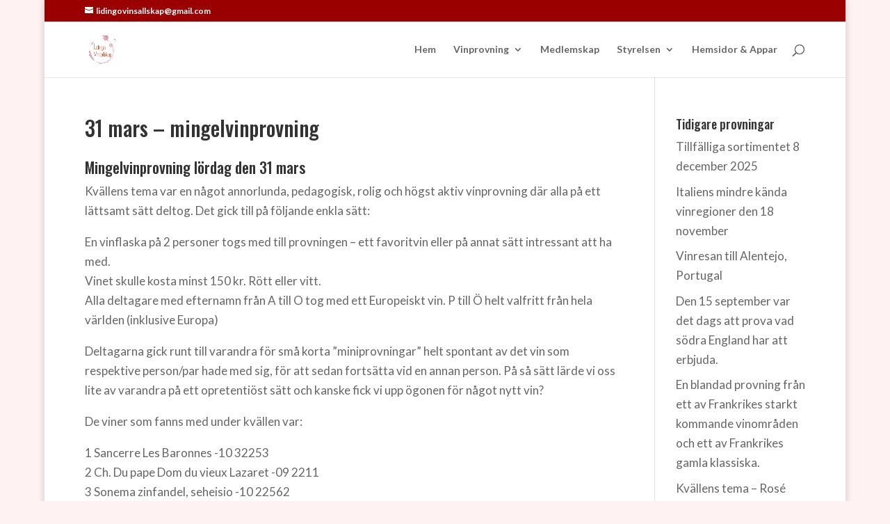

--- FILE ---
content_type: text/plain
request_url: https://www.google-analytics.com/j/collect?v=1&_v=j102&a=1879118116&t=pageview&_s=1&dl=https%3A%2F%2Flidingovinsallskap.se%2F2012-2%2F31-mars-mingelvinprovning&ul=en-us%40posix&dt=31%20mars%20%E2%80%93%20mingelvinprovning%20%7C%20Liding%C3%B6%20Vins%C3%A4llskap&sr=1280x720&vp=1280x720&_u=IEBAAEABAAAAACAAI~&jid=1300610125&gjid=289069401&cid=1901115774.1769532306&tid=UA-60108659-1&_gid=321116464.1769532306&_r=1&_slc=1&z=1507452233
body_size: -452
content:
2,cG-GXQFHZENV1